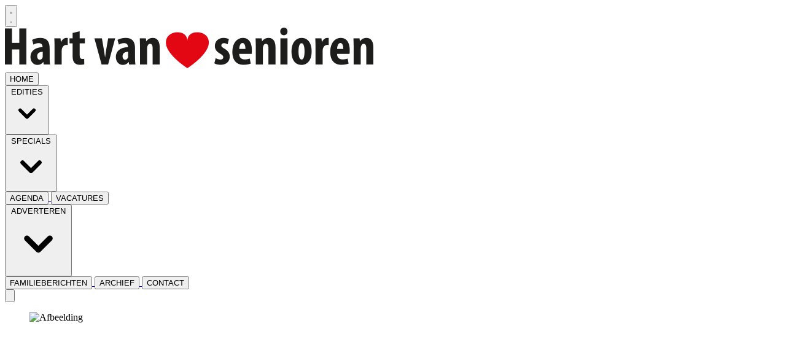

--- FILE ---
content_type: text/html; charset=utf-8
request_url: https://www.hartvansenioren.nl/algemeen/algemeen/103905/veilig-laden
body_size: 18554
content:
<!DOCTYPE html>
<html lang="nl">
<head>
    <meta charset="utf-8"/>
    <meta name="viewport" content="width=device-width, initial-scale=1.0"/>
    <title>Veilig laden  - Hart van Senioren</title>
    

    <style type="text/css">
        :root {
            --color-primary: 248, 75, 72;
            --color-secondary: 0, 0, 0;
            --color-premium: 0, 0, 0;
            --color-black: 0, 0, 0;
            --color-white: 255, 255, 255;
            --color-gray: 128, 128, 128;
        }
        @media (prefers-color-scheme: dark) {
            .dark\:bg-dark{background-color:#121212 }
        }
    </style>

<meta name="description" content="Wist u dat dat een gemiddeld gezin 113 accu&#x2019;s en batterijen in huis heeft? Wat te doen wanneer er iets gebeurd met een accu of batterij? In dit artikel geven wij u tips hoe om te gaan met het laden en onderhouden van accu&#x2019;s en batterijen."/>

    <link rel="icon" type="image/png" href="https://storage.pubble.nl/assets/favicons/www/hartvansenioren/favicon-48x48.png?v=io3X" sizes="48x48" />
    <link rel="icon" type="image/svg+xml" href="https://storage.pubble.nl/assets/favicons/www/hartvansenioren/favicon.svg?v=io3X" />
    <link rel="shortcut icon" href="https://storage.pubble.nl/assets/favicons/www/hartvansenioren/favicon.ico?v=io3X" />
    <link rel="apple-touch-icon" sizes="180x180" href="https://storage.pubble.nl/assets/favicons/www/hartvansenioren/apple-touch-icon.png?v=io3X" />
    <link rel="shortcut icon" href="https://storage.pubble.nl/assets/favicons/www/hartvansenioren/favicon.ico?v=io3X">
    <meta name="apple-mobile-web-app-capable" content="yes">


<script type="application/ld+json">
    {
  "@context": "https://schema.org",
  "@type": "WebSite",
  "name": "Hart van Senioren",
  "url": "https://hartvansenioren.nl/",
  "potentialAction": {
    "@type": "SearchAction",
    "target": {
      "@type": "EntryPoint",
      "urlTemplate": "https://hartvansenioren.nl/search?q={search_term_string}"
    },
    "queryInput": "required name=search_term_string"
  }
}
</script>
    


<script type="text/javascript">
    var exports = {};
    var pubbleEnv = {
        pubbleContentApiKey: 'lOcV+eLHUYg6zGcBH8aJiQ==',
        pubbleContentApiHash: 'aGFydGRhdGF8Mzd8aGFydHZhbnNlbmlvcmVuLm5s',
        domain: 'hartvansenioren.nl',
        language: 'nl',
        commonDomain: '',
        userId: typeof ConsentGiven !== "function" || ConsentGiven('marketing') ? '0' : null,
        subscriptions: null,
        pushEnabled: false,
        regionPages: false,
        regionPagesAutoRedirect: false,
        isAuthenticated: false,
        hasPrivileges: false,
        region: '',
    };
    var lureArticle = {
        articleAccessLevel: 'Open',
        userAccessLevel: 'Visitor',
        articlesLeft: -1,
        articleId: 103905,
        hasAccess: true,
        articleHeadline: 'Veilig laden',
        articleType: 'InternetArticle',
        authorIds: [],
        articleContentType: 'Nieuws',
        articleIsLiveBlog: false
    }

    window.dataLayer = window.dataLayer || [];

    window.dataLayer.push({
        'articleId': 103905,
        'userId': typeof ConsentGiven !== "function" || ConsentGiven('marketing') ? '0' : 'n.a.',
        'pageType': 'article',
        'region': ''
    });
</script>
    

    
    <!-- RSS Feed Links -->
    <link rel="alternate" type="application/rss+xml" href="https://www.hartvansenioren.nl/rss" title="Hart van Senioren RSS Feed">






        <meta name="robots" content="max-image-preview:large">

    <link rel="canonical" href="https://www.hartvansenioren.nl/algemeen/algemeen/103905/veilig-laden"/>
    <meta property="article:published_time"
          content="2023-03-11T16:42:00+01:00"/>
    <meta property="og:title" content="Veilig laden"/>
    <meta property="og:url" content="https://www.hartvansenioren.nl/algemeen/algemeen/103905/veilig-laden"/>
    <meta name="syndication-source" content="https://www.hartvansenioren.nl/algemeen/algemeen/103905/veilig-laden"/>
    <meta name="original-source" content="https://www.hartvansenioren.nl/algemeen/algemeen/103905/veilig-laden"/>
    <meta property="og:type" content="article"/>

        <meta property="og:description" content="Wist u dat dat een gemiddeld gezin 113 accu&#x2019;s en batterijen in huis heeft? Wat te doen wanneer er iets gebeurd met een accu of batterij? In dit artikel geven wij u tips hoe om te gaan met het laden en onderhouden van accu&#x2019;s en batterijen.">

        <meta property="article:modified_time"
              content="2023-03-06T16:46:31+01:00"/>

        <meta name="twitter:image" content="https://images.pubble.cloud/worker/jpg/quick/1920/347048/d7b5a6f5/content/2021/6/19985db7-e4e9-4ac7-8872-7fda8073b430"/>
        <meta property="og:image" content="https://images.pubble.cloud/worker/jpg/quick/1920/347048/d7b5a6f5/content/2021/6/19985db7-e4e9-4ac7-8872-7fda8073b430"/>
        <meta property="og:image:type" content="image/jpeg"/>
        <meta property="og:image:width" content="5568"/>
        <meta property="og:image:height" content="3134"/>
        <meta name="twitter:card" content="summary_large_image"/>
        <script type="application/ld+json">
 {"@context":"https://schema.org","@type":"NewsArticle","mainEntityOfPage":{"@type":"WebPage","@id":"https://www.hartvansenioren.nl/algemeen/algemeen/103905/veilig-laden"},"headline":"Veilig laden","image":"https://images.pubble.cloud/worker/jpg/quick/1920/347048/d7b5a6f5/content/2021/6/19985db7-e4e9-4ac7-8872-7fda8073b430","datePublished":"2023-03-11T16:42:00\u002B01:00","dateModified":"2023-03-06T16:46:31\u002B01:00","articleMainSection":"algemeen","articleSection":"Algemeen","author":[{"@type":"NewsMediaOrganization","name":"Hart van Senioren"}],"publisher":{"name":"Hart van Senioren","@type":"NewsMediaOrganization","logo":{"@type":"ImageObject","url":"https://storage.pubble.nl/assets/favicons/www/hartvansenioren/apple-touch-icon.png?v=@io3X"},"sameAs":[]},"keywords":"","description":"Wist u dat dat een gemiddeld gezin 113 accu\u2019s en batterijen in huis heeft? Wat te doen wanneer er iets gebeurd met een accu of batterij? In dit artikel geven wij u tips hoe om te gaan met het laden en onderhouden van accu\u2019s en batterijen.Telefoon, tablet, laptopIedereen heeft tegenwoordig een mobiele telefoon, tablet of een laptop..","isAccessibleForFree":"True","hasPart":{"@type":"WebPageElement","isAccessibleForFree":"True","cssSelector":".paywall"}}

        
        </script>


    <link rel="dns-prefetch" href="//storage.pubble.cloud">
    <link rel="dns-prefetch" href="//storage.pubble.nl">

    <link rel="stylesheet" href="//storage.pubble.cloud/assets/static/css/tailwind.styles.min.css?v=251026-1"/>

    <script defer src="https://storage.pubble.nl/assets/web/alpine-intersect-3-10-5.cdn.min.js"></script>
    <style>[x-cloak]{display: none !important;}    </style>



    
</head>
<body class="">









    <div id="pageTopLeaderboard"></div>




<header class="sticky md:relative top-0 w-full z-20 bg-white-500 transition-all pt-0">
    <nav x-data="{ open: false }" class="bg-white  shadow md:shadow-none	md:bg-none">
        <div>
            <div class="max-w-7xl mx-auto px-0 md:px-6 lg:px-8">
                <div class="relative flex justify-between min-h-16">
                    <div class="absolute px-2 inset-y-0 left-0 flex items-center md:hidden">
                        <button type="button" class="inline-flex items-center justify-center p-2 rounded-md text-gray-400 hover:text-gray-500 hover:bg-gray-100 focus:outline-none focus:ring-2 focus:ring-inset focus:ring-indigo-500" aria-controls="mobile-menu" @click="open = !open; document.body.classList.toggle('overflow-hidden');" aria-expanded="false" x-bind:aria-expanded="open.toString()">
                            <svg x-state:on="Menu open" x-state:off="Menu closed" class="h-6 w-6 block css-hamburgermenu" :class="{ 'hidden': open, 'block': !(open) }" xmlns="http://www.w3.org/2000/svg" fill="none" viewBox="0 0 24 24" stroke="currentColor" aria-hidden="true">
                                <path stroke-linecap="round" class="css-hamburgermenu-p" stroke-linejoin="round" stroke-width="2" d="M4 6h16M4 12h16M4 18h16"></path>
                            </svg>
                            <svg x-state:on="Menu open" x-state:off="Menu closed" class="h-6 w-6 hidden css-hamburgermenu" :class="{ 'block': open, 'hidden': !(open) }" xmlns="http://www.w3.org/2000/svg" fill="none" viewBox="0 0 24 24" stroke="currentColor" aria-hidden="true">
                                <path stroke-linecap="round" class="css-hamburgermenu-p" stroke-linejoin="round" stroke-width="2" d="M6 18L18 6M6 6l12 12"></path>
                            </svg>
                        </button>
                    </div>
                    <div class="flex-1 flex items-center justify-center md:items-stretch md:justify-start">
                        <div class="flex-shrink-0 h-16 md:h-auto flex items-center">
                            <a href="/" class=" w-48 md:w-full">
                                <img  src="https://storage.pubble.nl/assets/logo/www/hartvansenioren/logo.png?v=h9DP" class="w-full max-h-full " alt="Logo hartvansenioren.nl">
                            </a>
                        </div>
                    </div>
                </div>
            </div>

            <div class="bg-primary">

                <div class="max-w-7xl mx-auto px-0 md:px-6 lg:px-8">
                    <nav class="h-12 space-x-4 hidden md:flex relative items-center border-primary border-t-4"
                         :class="{ 'w-3/4 bg-white z-50 pt-2 space-y-1 h-screen fixed overflow-y-auto w-3/4': open, 'hidden relative h-12 space-x-4': !open }">

                        

        <a href="/">
            <button type="button"
                    class="md:text-white hover:text-gray-900 font-medium text-base text-nav group inline-flex items-center"
                    :class="{ 'md:border-transparent md:border-b-0 border-b hover:bg-gray-50 items-left hover:border-gray-300 pl-10 pr-4 py-2 md:border-l-4 text-base w-full': open,'items-center': !open }">
                <span>HOME</span>
            </button>
        </a>
        <div class="relative sm:border-b-0 border-b" x-data="{ isOpen: false }">
            <button type="button" @click="isOpen = !isOpen"
                    class="text-nav md:text-white hover:text-gray-900 font-medium text-base group inline-flex items-center"
                    :class="{ 'md:border-transparent hover:bg-gray-50 items-left hover:border-gray-300 pl-10 pr-4 py-2 md:border-l-4 text-base w-full': open,'items-center': !open }"
                    aria-expanded="false">
                <span>EDITIES</span>
                <svg class="md:text-white hover:text-gray-900 font-medium text-base ml-2 md:ml-0 h-5 w-5"
                     :class="{ 'absolute left-0': open,'': !open }"
                     xmlns="http://www.w3.org/2000/svg" viewBox="0 0 20 20" fill="currentColor" aria-hidden="true">
                    <path fill-rule="evenodd"
                          d="M5.293 7.293a1 1 0 011.414 0L10 10.586l3.293-3.293a1 1 0 111.414 1.414l-4 4a1 1 0 01-1.414 0l-4-4a1 1 0 010-1.414z"
                          clip-rule="evenodd" />
                </svg>
            </button>

            <div class="absolute z-10 -ml-4 mt-3 transform px-2 w-screen max-w-md md:px-0 lg:ml-0 opacity-0"
                 :class="{ 'opacity-100': isOpen, 'opacity-0': !isOpen, 'relative': open, '': !open }" x-cloak
                 x-show="isOpen"
                 @click.away="isOpen = false"
                 x-transition:enter="transition ease-out duration-200"
                 x-transition:enter-start="opacity-0 translate-y-1"
                 x-transition:enter-end="opacity-100 translate-y-0"
                 x-transition:leave="transition ease-in duration-150"
                 x-transition:leave-start="opacity-100 translate-y-0"
                 x-transition:leave-end="opacity-0 translate-y-1">

                <div class=""
                     :class="{ 'rounded-none': open, 'rounded-lg shadow-lg ring-1 ring-black ring-opacity-5 overflow-hidden': !open }">
                    <div class="relative grid pl-10 ml-2 md:ml-0 gap-6 bg-white px-5 py-6 md:gap-5 md:p-8 pt-0 md:pt-6">
                            <a href="http://almeloosweekblad.nl" target="_blank" class="menu-item__sub -m-3 p-3 flex items-start rounded-lg hover:bg-gray-50">
                                <p class="text-base font-medium text-gray-900">
                                    Almelo
                                </p>
                            </a>
                            <a href="https://www.hartvanborne.nl/" target="_blank" class="menu-item__sub -m-3 p-3 flex items-start rounded-lg hover:bg-gray-50">
                                <p class="text-base font-medium text-gray-900">
                                    Borne
                                </p>
                            </a>
                            <a href="http://huisaanhuisenschede.nl" target="_blank" class="menu-item__sub -m-3 p-3 flex items-start rounded-lg hover:bg-gray-50">
                                <p class="text-base font-medium text-gray-900">
                                    Enschede
                                </p>
                            </a>
                            <a href="http://hartvannijverdal.com" target="_blank" class="menu-item__sub -m-3 p-3 flex items-start rounded-lg hover:bg-gray-50">
                                <p class="text-base font-medium text-gray-900">
                                    Hellendoorn-Nijverdal
                                </p>
                            </a>
                            <a href="http://hengelosweekblad.nl" target="_blank" class="menu-item__sub -m-3 p-3 flex items-start rounded-lg hover:bg-gray-50">
                                <p class="text-base font-medium text-gray-900">
                                    Hengelo
                                </p>
                            </a>
                            <a href="https://www.hartvanlosser.nl/" target="_blank" class="menu-item__sub -m-3 p-3 flex items-start rounded-lg hover:bg-gray-50">
                                <p class="text-base font-medium text-gray-900">
                                    Losser
                                </p>
                            </a>
                            <a href="https://www.hartvannoordoosttwente.nl/" target="_blank" class="menu-item__sub -m-3 p-3 flex items-start rounded-lg hover:bg-gray-50">
                                <p class="text-base font-medium text-gray-900">
                                    Noordoost-Twente
                                </p>
                            </a>
                            <a href="http://hartvanoldenzaal.nl" target="_blank" class="menu-item__sub -m-3 p-3 flex items-start rounded-lg hover:bg-gray-50">
                                <p class="text-base font-medium text-gray-900">
                                    Oldenzaal
                                </p>
                            </a>
                            <a href="http://hartvanrijssen.nl" target="_blank" class="menu-item__sub -m-3 p-3 flex items-start rounded-lg hover:bg-gray-50">
                                <p class="text-base font-medium text-gray-900">
                                    Rijssen-Holten
                                </p>
                            </a>
                            <a href="https://www.hartvanwierden.nl/" target="_blank" class="menu-item__sub -m-3 p-3 flex items-start rounded-lg hover:bg-gray-50">
                                <p class="text-base font-medium text-gray-900">
                                    Wierden
                                </p>
                            </a>
                    </div>
                </div>
            </div>
        </div>
        <div class="relative sm:border-b-0 border-b" x-data="{ isOpen: false }">
            <button type="button" @click="isOpen = !isOpen"
                    class="text-nav md:text-white hover:text-gray-900 font-medium text-base group inline-flex items-center"
                    :class="{ 'md:border-transparent hover:bg-gray-50 items-left hover:border-gray-300 pl-10 pr-4 py-2 md:border-l-4 text-base w-full': open,'items-center': !open }"
                    aria-expanded="false">
                <span>SPECIALS</span>
                <svg class="md:text-white hover:text-gray-900 font-medium text-base ml-2 md:ml-0 h-5 w-5"
                     :class="{ 'absolute left-0': open,'': !open }"
                     xmlns="http://www.w3.org/2000/svg" viewBox="0 0 20 20" fill="currentColor" aria-hidden="true">
                    <path fill-rule="evenodd"
                          d="M5.293 7.293a1 1 0 011.414 0L10 10.586l3.293-3.293a1 1 0 111.414 1.414l-4 4a1 1 0 01-1.414 0l-4-4a1 1 0 010-1.414z"
                          clip-rule="evenodd" />
                </svg>
            </button>

            <div class="absolute z-10 -ml-4 mt-3 transform px-2 w-screen max-w-md md:px-0 lg:ml-0 opacity-0"
                 :class="{ 'opacity-100': isOpen, 'opacity-0': !isOpen, 'relative': open, '': !open }" x-cloak
                 x-show="isOpen"
                 @click.away="isOpen = false"
                 x-transition:enter="transition ease-out duration-200"
                 x-transition:enter-start="opacity-0 translate-y-1"
                 x-transition:enter-end="opacity-100 translate-y-0"
                 x-transition:leave="transition ease-in duration-150"
                 x-transition:leave-start="opacity-100 translate-y-0"
                 x-transition:leave-end="opacity-0 translate-y-1">

                <div class=""
                     :class="{ 'rounded-none': open, 'rounded-lg shadow-lg ring-1 ring-black ring-opacity-5 overflow-hidden': !open }">
                    <div class="relative grid pl-10 ml-2 md:ml-0 gap-6 bg-white px-5 py-6 md:gap-5 md:p-8 pt-0 md:pt-6">
                            <a href="http://autopaper.nl" target="_blank" class="menu-item__sub -m-3 p-3 flex items-start rounded-lg hover:bg-gray-50">
                                <p class="text-base font-medium text-gray-900">
                                    Autopaper
                                </p>
                            </a>
                            <a href="https://www.hartvansenioren.nl/" target="_blank" class="menu-item__sub -m-3 p-3 flex items-start rounded-lg hover:bg-gray-50">
                                <p class="text-base font-medium text-gray-900">
                                    Senioren
                                </p>
                            </a>
                    </div>
                </div>
            </div>
        </div>
        <a href="/agenda">
            <button type="button"
                    class="md:text-white hover:text-gray-900 font-medium text-base text-nav group inline-flex items-center"
                    :class="{ 'md:border-transparent md:border-b-0 border-b hover:bg-gray-50 items-left hover:border-gray-300 pl-10 pr-4 py-2 md:border-l-4 text-base w-full': open,'items-center': !open }">
                <span>AGENDA</span>
            </button>
        </a>
        <a href="/joboffers">
            <button type="button"
                    class="md:text-white hover:text-gray-900 font-medium text-base text-nav group inline-flex items-center"
                    :class="{ 'md:border-transparent md:border-b-0 border-b hover:bg-gray-50 items-left hover:border-gray-300 pl-10 pr-4 py-2 md:border-l-4 text-base w-full': open,'items-center': !open }">
                <span>VACATURES</span>
            </button>
        </a>
        <div class="relative sm:border-b-0 border-b" x-data="{ isOpen: false }">
            <button type="button" @click="isOpen = !isOpen"
                    class="text-nav md:text-white hover:text-gray-900 font-medium text-base group inline-flex items-center"
                    :class="{ 'md:border-transparent hover:bg-gray-50 items-left hover:border-gray-300 pl-10 pr-4 py-2 md:border-l-4 text-base w-full': open,'items-center': !open }"
                    aria-expanded="false">
                <span>ADVERTEREN</span>
                <svg class="md:text-white hover:text-gray-900 font-medium text-base ml-2 md:ml-0 h-5 w-5"
                     :class="{ 'absolute left-0': open,'': !open }"
                     xmlns="http://www.w3.org/2000/svg" viewBox="0 0 20 20" fill="currentColor" aria-hidden="true">
                    <path fill-rule="evenodd"
                          d="M5.293 7.293a1 1 0 011.414 0L10 10.586l3.293-3.293a1 1 0 111.414 1.414l-4 4a1 1 0 01-1.414 0l-4-4a1 1 0 010-1.414z"
                          clip-rule="evenodd" />
                </svg>
            </button>

            <div class="absolute z-10 -ml-4 mt-3 transform px-2 w-screen max-w-md md:px-0 lg:ml-0 opacity-0"
                 :class="{ 'opacity-100': isOpen, 'opacity-0': !isOpen, 'relative': open, '': !open }" x-cloak
                 x-show="isOpen"
                 @click.away="isOpen = false"
                 x-transition:enter="transition ease-out duration-200"
                 x-transition:enter-start="opacity-0 translate-y-1"
                 x-transition:enter-end="opacity-100 translate-y-0"
                 x-transition:leave="transition ease-in duration-150"
                 x-transition:leave-start="opacity-100 translate-y-0"
                 x-transition:leave-end="opacity-0 translate-y-1">

                <div class=""
                     :class="{ 'rounded-none': open, 'rounded-lg shadow-lg ring-1 ring-black ring-opacity-5 overflow-hidden': !open }">
                    <div class="relative grid pl-10 ml-2 md:ml-0 gap-6 bg-white px-5 py-6 md:gap-5 md:p-8 pt-0 md:pt-6">
                            <a href="/adverteren" target="_blank" class="menu-item__sub -m-3 p-3 flex items-start rounded-lg hover:bg-gray-50">
                                <p class="text-base font-medium text-gray-900">
                                    Adverteren
                                </p>
                            </a>
                            <a href="https://www.dwfmedia.nl/mediadocumentatie/" target="_blank" class="menu-item__sub -m-3 p-3 flex items-start rounded-lg hover:bg-gray-50">
                                <p class="text-base font-medium text-gray-900">
                                    Mediadocumentatie
                                </p>
                            </a>
                    </div>
                </div>
            </div>
        </div>
        <a href="https://www.dwfmedia.nl/familieberichten/" target="_blank">
            <button type="button"
                    class="md:text-white hover:text-gray-900 font-medium text-base text-nav group inline-flex items-center"
                    :class="{ 'md:border-transparent md:border-b-0 border-b hover:bg-gray-50 items-left hover:border-gray-300 pl-10 pr-4 py-2 md:border-l-4 text-base w-full': open,'items-center': !open }">
                <span>FAMILIEBERICHTEN</span>
            </button>
        </a>
        <a href="/archive">
            <button type="button"
                    class="md:text-white hover:text-gray-900 font-medium text-base text-nav group inline-flex items-center"
                    :class="{ 'md:border-transparent md:border-b-0 border-b hover:bg-gray-50 items-left hover:border-gray-300 pl-10 pr-4 py-2 md:border-l-4 text-base w-full': open,'items-center': !open }">
                <span>ARCHIEF</span>
            </button>
        </a>
        <a href="/contact">
            <button type="button"
                    class="md:text-white hover:text-gray-900 font-medium text-base text-nav group inline-flex items-center"
                    :class="{ 'md:border-transparent md:border-b-0 border-b hover:bg-gray-50 items-left hover:border-gray-300 pl-10 pr-4 py-2 md:border-l-4 text-base w-full': open,'items-center': !open }">
                <span>CONTACT</span>
            </button>
        </a>


                        <div class="flex-grow"></div>


                        <div x-data="{ searchOpen: false }" class="">
                            <button @click="searchOpen = !searchOpen; setTimeout(function(){ document.getElementById('searchTerm').focus() }, 200);" class=" flex items-center focus:outline-none focus:border-transparent">
                                <svg x-cloak class="search-icon h-5 w-5 text-xl ml-4 text-gray-500" aria-hidden="true" focusable="false" data-prefix="fas" data-icon="search" c role="img" xmlns="http://www.w3.org/2000/svg" viewBox="0 0 512 512">
                                    <path fill="currentColor" d="M505 442.7L405.3 343c-4.5-4.5-10.6-7-17-7H372c27.6-35.3 44-79.7 44-128C416 93.1 322.9 0 208 0S0 93.1 0 208s93.1 208 208 208c48.3 0 92.7-16.4 128-44v16.3c0 6.4 2.5 12.5 7 17l99.7 99.7c9.4 9.4 24.6 9.4 33.9 0l28.3-28.3c9.4-9.4 9.4-24.6.1-34zM208 336c-70.7 0-128-57.2-128-128 0-70.7 57.2-128 128-128 70.7 0 128 57.2 128 128 0 70.7-57.2 128-128 128z"></path>
                                </svg>
                                <svg x-show="searchOpen" aria-hidden="true" focusable="false" data-prefix="far" data-icon="times-circle" class="search-icon h-5 w-5 text-xl ml-4 text-gray-500 svg-inline--fa fa-times-circle fa-w-16" role="img" xmlns="http://www.w3.org/2000/svg" viewBox="0 0 512 512">
                                    <path fill="currentColor" d="M256 8C119 8 8 119 8 256s111 248 248 248 248-111 248-248S393 8 256 8zm0 448c-110.5 0-200-89.5-200-200S145.5 56 256 56s200 89.5 200 200-89.5 200-200 200zm101.8-262.2L295.6 256l62.2 62.2c4.7 4.7 4.7 12.3 0 17l-22.6 22.6c-4.7 4.7-12.3 4.7-17 0L256 295.6l-62.2 62.2c-4.7 4.7-12.3 4.7-17 0l-22.6-22.6c-4.7-4.7-4.7-12.3 0-17l62.2-62.2-62.2-62.2c-4.7-4.7-4.7-12.3 0-17l22.6-22.6c4.7-4.7 12.3-4.7 17 0l62.2 62.2 62.2-62.2c4.7-4.7 12.3-4.7 17 0l22.6 22.6c4.7 4.7 4.7 12.3 0 17z"></path>
                                </svg>
                            </button>

                            <div x-cloak x-show="searchOpen" class="mt-2 py-5 w-full border border-grey-dark md:w-full right-0 absolute   z-10 bg-gray-50  md:rounded">
                                <span class="text-3xl block lg:text-2xl pl-5  font-medium text-black-600 leading-normal">Zoeken</span>
                                <div class="px-4">
    <form action="/zoek" method="get" class=" px-0 mb-1 py-3 rounded-md flex items-center">
        <input name="q" type="text" id="searchTerm" action="search" class="text-secondary pl-5 outline-none border-grey-dark w-full" 
               value=""
               placeholder="Vul je zoekwoord in..">
        <button class="flex items-center focus:outline-none focus:border-transparent" type="submit">
            <svg class="h-5 w-5 text-xl ml-4" aria-hidden="true" focusable="false" data-prefix="fas" data-icon="search" role="img" xmlns="http://www.w3.org/2000/svg" viewBox="0 0 512 512"><path fill="currentColor" d="M505 442.7L405.3 343c-4.5-4.5-10.6-7-17-7H372c27.6-35.3 44-79.7 44-128C416 93.1 322.9 0 208 0S0 93.1 0 208s93.1 208 208 208c48.3 0 92.7-16.4 128-44v16.3c0 6.4 2.5 12.5 7 17l99.7 99.7c9.4 9.4 24.6 9.4 33.9 0l28.3-28.3c9.4-9.4 9.4-24.6.1-34zM208 336c-70.7 0-128-57.2-128-128 0-70.7 57.2-128 128-128 70.7 0 128 57.2 128 128 0 70.7-57.2 128-128 128z"></path></svg>
        </button>
    </form>
                                </div>
                            </div>
                        </div>
                    </nav>
                </div>
            </div>
        </div>
    </nav>
</header>

<main role="main" class="pb-3 mt-0 pt-1 md:pt-0 md:mt-4">
    

    <div class="mt-5">
        <div class="max-w-7xl mx-auto px-2 sm:px-6 lg:px-8 grid grid-cols-12 gap-6 builder__row ">
                <div class="content-start col-span-full  lg:col-span-8 mt-4 mb-4 builder__column ">
                        <div class="    component__article">


<article class="-mx-2 md:m-4 md:mt-0 md:ml-0 mt-0 ">

            <figure class="w-full mb-4">
                <div class="img-parent relative" style="padding-bottom:56.25%"><picture><source srcset="https://images.pubble.cloud/worker/webp/default/420/347048/d7b5a6f5/content/2021/6/19985db7-e4e9-4ac7-8872-7fda8073b430 420w,https://images.pubble.cloud/worker/webp/default/728/347048/d7b5a6f5/content/2021/6/19985db7-e4e9-4ac7-8872-7fda8073b430 728w,https://images.pubble.cloud/worker/webp/default/1024/347048/d7b5a6f5/content/2021/6/19985db7-e4e9-4ac7-8872-7fda8073b430 1024w,https://images.pubble.cloud/worker/webp/default/1440/347048/d7b5a6f5/content/2021/6/19985db7-e4e9-4ac7-8872-7fda8073b430 1440w" type="image/webp"  sizes="(min-width: 1215px) 1023px, (min-width: 900px) 1023px, 599px"><img class="img-absolute w-full m-0-important" alt="Afbeelding" fetchpriority="high" src="https://storage.pubble.nl/d7b5a6f5/content/2021/6/19985db7-e4e9-4ac7-8872-7fda8073b430_thumb1440.jpg" srcset="https://images.pubble.cloud/worker/jpg/default/420/347048/d7b5a6f5/content/2021/6/19985db7-e4e9-4ac7-8872-7fda8073b430 420w,https://images.pubble.cloud/worker/jpg/default/728/347048/d7b5a6f5/content/2021/6/19985db7-e4e9-4ac7-8872-7fda8073b430 728w,https://images.pubble.cloud/worker/jpg/default/1024/347048/d7b5a6f5/content/2021/6/19985db7-e4e9-4ac7-8872-7fda8073b430 1024w,https://images.pubble.cloud/worker/jpg/default/1440/347048/d7b5a6f5/content/2021/6/19985db7-e4e9-4ac7-8872-7fda8073b430 1440w"  sizes="(min-width: 1215px) 1023px, (min-width: 900px) 1023px, 599px"></picture></div>
                <figcaption class="text-sm mx-2 md:mx-0 mt-1">
                    <span class="text-gray-400 font-bold">Foto: Shutterstock</span>
                </figcaption>
            </figure>

    <div class="articlediv max-w-none md:max-w-2xl px-2 md:px-0 md:mx-0 prose prose-sm md:prose" style="margin: 0 auto;">

        <h1 class="text-3xl font-bold article-headline"
            style="margin-bottom:10px;">Veilig laden</h1>

        <time class="font-light text-gray-400 text-base"
              datetime="2023-03-11T16:42:00.000">
            11 maart 2023, 16:42
        </time>


        <span class="p-1 py-1">


                <a href="/search?c=11" class="bg-primary rounded ml-2 mb-8 p-1 text-xs"
                   style="text-decoration: none; color:#fff; font-weight:normal;">
                    Algemeen
                </a>


        </span>

        <div id="audio-placeholder"></div>

        <p class="font-bold article-intro">Wist u dat dat een gemiddeld gezin 113 accu’s en batterijen in huis heeft? Wat te doen wanneer er iets gebeurd met een accu of batterij? In dit artikel geven wij u tips hoe om te gaan met het laden en onderhouden van accu’s en batterijen.</p>


<h2>Telefoon, tablet, laptop</h2><p>Iedereen heeft tegenwoordig een mobiele telefoon, tablet of een laptop. Al deze apparaten dienen na een bepaalde periode opgeladen te worden. Doe dit op een bewaakt moment en een veilige plek. Tijdens het opladen zal het apparaat warm worden. Het is goed om er voor te zorgen dat het te laden apparaat zijn warmte kwijt kan. Laad daarom altijd op een harde ondergrond. Zo kan bijvoorbeeld uw telefoon of laptop voldoende ventileren. Laad bij voorkeur op een moment dat u thuis bent en wakker bent. Mocht er dan tijdens het laden iets gebeuren, dan bent u er snel bij. Wanneer u in de nacht laadt loopt u het risico dat u uw apparaat overlaadt. Het kan dan zo warm worden dat het begint te branden. Haal na het laden dan ook niet alleen uw apparaat van de lading, maar ook de stekker van de lader uit het stopcontact. Gebruik bij voorkeur ook altijd de originele lader. Deze zijn van een betere kwaliteit.</p><h2>Fietsen</h2><p>Laat uw accu ieder jaar door een deskundige onderhouden, zodat ook ongeziene schade op tijd wordt opgemerkt. Is de accu een keer gevallen? Laat dan ook deze deskundige er even naar kijken, er kan interne schade opgelopen zijn. Haal uw accu van de lader wanneer deze 100% geladen is. Dit verlengt de levensduur van uw accu. Net als bij de telefoon en tablet, gebruik alleen de geleverde lader. En ook deze lader moet de warmte die vrijkomt bij het laden kwijt kunnen. Leg hem daarom op stabiele, vrije en onbrandbare plek. Tip: hang een rookmelder op in de ruimte waar je je accu oplaadt.</p><p>Elektrische auto’s</p><p>Elektrisch aangedreven voertuigen zijn niet meer weg te denken uit ons straatbeeld. Deze voertuigen moeten ook geparkeerd en opgeladen worden, en voor een deel vindt dit plaats in parkeergarages. De brandveiligheid van parkeergarages met elektrisch aangedreven voertuigen is daarom een actueel onderwerp. De kans op het ontstaan van brand in een geparkeerd elektrisch aangedreven voertuig in een parkeergarage is waarschijnlijk niet groter dan in die in een voertuig dat wordt aangedreven door fossiele brandstoffen.</p><p>Het is noodzakelijk dat gebruikers van de parkeergarage weten hoe zij moeten handelen bij brand. Incidenten met elektrisch aangedreven voertuigen zijn op sommige punten anders dan die met fossiele brandstofvoertuigen. Praktische instructies aan bewoners/gebruikers van parkeergarages kunnen zijn:</p><p>1: Parkeer de auto bij een storing/foutmelding van het batterijmanagementsysteem niet in de garage maar neem contact op met de dealer/onderhoudsbedrijf.</p><p>2: Houd afstand bij het vrijkomen van gassen/rook.</p><p>3: Stop in geval van calamiteiten middels de noodknop het laadproces.</p><p>4: Alarmeer de brandweer en geef bij het melden van een incident aan de meldkamer van de brandweer door dat het een brand in een elektrisch aangedreven voertuig betreft.</p><p>5: Vang de brandweer op en voorzie ze van de noodzakelijke informatie.</p><h2>Als het dan toch mis gaat...</h2><p>Denk altijd aan je eigen veiligheid. En bel bij gevaar 112! Bij een lithium-ion batterij kan er een heftige ontbranding plaatsvinden. De gassen die hierbij vrijkomen zijn giftig. Adem deze dus niet in.</p><p>Wanneer er (waarschijnlijk) een probleem is met een batterij dan kun je dat aan de volgende signalen herkennen:</p><p>- Lekkende vloeistof<br>- (Overmatige) hitte<br>- Sterke geur<br>- Rook<br>- Vonken</p><p>Zie, ruik of voel je dit? Neem dan de volgende stappen:</p><p>- Stop onmiddellijk met gebruik van het apparaat en haal het apparaat los van de oplader.<br>- Breng het apparaat naar buiten en houd het uit de buurt van brandbare materialen, let op…doe dit alleen wanneer dit veilig kan!<br>- Bel 112 als er een heftige rookontwikkeling is of als er brand ontstaat. Bij twijfel, bel altijd 112!<br><br></p>    </div>



</article>
                        </div>
                        <div class="    component__article">


<div class="m-4 mt-0 ml-0 border-t border-gray-200 pt-4 mb-10 max-w-2xl overflow-x-auto not-prose article-share"
     style="margin: 0 auto;">

    <ul role="list" class="article-share__list flex items-center space-x-1 mt-4 mb-2">

        <li>
            <div class="article-share__button mx-2  rounded-full items-center justify-center flex p-2 "
                 style="background: #3b5998;">
                <button type="button"
                    onclick="window.open('https://www.facebook.com/sharer/sharer.php?u=https%3a%2f%2fwww.hartvansenioren.nl%2falgemeen%2falgemeen%2f103905%2fveilig-laden', 'facebook_share', 'height=320, width=640, toolbar=no, menubar=no, scrollbars=no, resizable=no, location=no, directories=no, status=no');"
                    class="flex cursor-pointer items-center justify-center w-6 h-6 text-white hover:text-gray-100"
                    title="Deel op Facebook"
                    aria-label="Delen op Facebook">
                    <svg class="w-5 h-5" aria-hidden="true" focusable="false" data-prefix="fab" data-icon="facebook-f"
                         role="img" xmlns="http://www.w3.org/2000/svg" viewBox="0 0 320 512">
                        <path fill="currentColor"
                              d="M279.14 288l14.22-92.66h-88.91v-60.13c0-25.35 12.42-50.06 52.24-50.06h40.42V6.26S260.43 0 225.36 0c-73.22 0-121.08 44.38-121.08 124.72v70.62H22.89V288h81.39v224h100.17V288z"></path>
                    </svg>
                </button>
            </div>
        </li>

        <li>
            <div class="article-share__button mx-2 rounded-full items-center justify-center flex p-2 "
                 style="background: #5cbe4a;">
                <a href-mobile="whatsapp://send?text=Gelezen op Hart van Senioren https://www.hartvansenioren.nl/algemeen/algemeen/103905/veilig-laden" href="https://api.whatsapp.com/send?text=Gelezen op Hart van Senioren https://www.hartvansenioren.nl/algemeen/algemeen/103905/veilig-laden" target="_blank"
                   data-text="Gelezen op Hart van Senioren https://www.hartvansenioren.nl/algemeen/algemeen/103905/veilig-laden"
                   class="flex items-center justify-center w-6 h-6 text-white hover:text-gray-100"
                   title="Deel op WhatsApp"
                   aria-label="Delen via WhatsApp">
                    <svg class="w-5 h-5" aria-hidden="true" focusable="false" data-prefix="fab" data-icon="whatsapp"
                         role="img" xmlns="http://www.w3.org/2000/svg" viewBox="0 0 448 512">
                        <path fill="currentColor"
                              d="M380.9 97.1C339 55.1 283.2 32 223.9 32c-122.4 0-222 99.6-222 222 0 39.1 10.2 77.3 29.6 111L0 480l117.7-30.9c32.4 17.7 68.9 27 106.1 27h.1c122.3 0 224.1-99.6 224.1-222 0-59.3-25.2-115-67.1-157zm-157 341.6c-33.2 0-65.7-8.9-94-25.7l-6.7-4-69.8 18.3L72 359.2l-4.4-7c-18.5-29.4-28.2-63.3-28.2-98.2 0-101.7 82.8-184.5 184.6-184.5 49.3 0 95.6 19.2 130.4 54.1 34.8 34.9 56.2 81.2 56.1 130.5 0 101.8-84.9 184.6-186.6 184.6zm101.2-138.2c-5.5-2.8-32.8-16.2-37.9-18-5.1-1.9-8.8-2.8-12.5 2.8-3.7 5.6-14.3 18-17.6 21.8-3.2 3.7-6.5 4.2-12 1.4-32.6-16.3-54-29.1-75.5-66-5.7-9.8 5.7-9.1 16.3-30.3 1.8-3.7.9-6.9-.5-9.7-1.4-2.8-12.5-30.1-17.1-41.2-4.5-10.8-9.1-9.3-12.5-9.5-3.2-.2-6.9-.2-10.6-.2-3.7 0-9.7 1.4-14.8 6.9-5.1 5.6-19.4 19-19.4 46.3 0 27.3 19.9 53.7 22.6 57.4 2.8 3.7 39.1 59.7 94.8 83.8 35.2 15.2 49 16.5 66.6 13.9 10.7-1.6 32.8-13.4 37.4-26.4 4.6-13 4.6-24.1 3.2-26.4-1.3-2.5-5-3.9-10.5-6.6z"></path>
                    </svg>
                </a>
            </div>
        </li>
        <li>
            <div class="article-share__button mx-2 rounded-full items-center justify-center flex p-2 "
                 style="background: #0285ff;">
                <a href="https://bsky.app/intent/compose?text=Veilig&#x2B;laden&#x2B;https%3a%2f%2fwww.hartvansenioren.nl%2falgemeen%2falgemeen%2f103905%2fveilig-laden" target="_blank"
                   class="flex items-center justify-center w-6 h-6 text-white hover:text-gray-100"
                   title="Deel op Bluesky"
                   aria-label="Delen op Bluesky">
                    <svg class="w-5 h-5" aria-hidden="true" focusable="false" data-prefix="fab" data-icon="bluesky"
                         role="img" xmlns="http://www.w3.org/2000/svg" viewBox="0 0 512 512">
                        <path fill="currentColor"
                            d="M111.8 62.2C170.2 105.9 233 194.7 256 242.4c23-47.6 85.8-136.4 144.2-180.2c42.1-31.6 110.3-56 110.3 21.8c0 15.5-8.9 130.5-14.1 149.2C478.2 298 412 314.6 353.1 304.5c102.9 17.5 129.1 75.5 72.5 133.5c-107.4 110.2-154.3-27.6-166.3-62.9l0 0c-1.7-4.9-2.6-7.8-3.3-7.8s-1.6 3-3.3 7.8l0 0c-12 35.3-59 173.1-166.3 62.9c-56.5-58-30.4-116 72.5-133.5C100 314.6 33.8 298 15.7 233.1C10.4 214.4 1.5 99.4 1.5 83.9c0-77.8 68.2-53.4 110.3-21.8z"/>
                    </svg>
                </a>
            </div>
        </li>
        <li>
            <div class="article-share__button mx-2 rounded-full items-center justify-center flex p-2 "
                 style="background: #000;">
                <a href="https://www.threads.net/intent/post?text=Veilig&#x2B;laden&#x2B;https%3a%2f%2fwww.hartvansenioren.nl%2falgemeen%2falgemeen%2f103905%2fveilig-laden" target="_blank"
                   class="flex items-center justify-center w-6 h-6 text-white hover:text-gray-100"
                   title="Deel op Threads"
                   aria-label="Delen op Threads">
                    <svg class="w-5 h-5" aria-hidden="true" focusable="false" data-prefix="fab" data-icon="threads"
                         role="img" xmlns="http://www.w3.org/2000/svg" viewBox="0 0 512 512">
                        <path fill="currentColor"
                              d="M331.5 235.7c2.2 .9 4.2 1.9 6.3 2.8c29.2 14.1 50.6 35.2 61.8 61.4c15.7 36.5 17.2 95.8-30.3 143.2c-36.2 36.2-80.3 52.5-142.6 53h-.3c-70.2-.5-124.1-24.1-160.4-70.2c-32.3-41-48.9-98.1-49.5-169.6V256v-.2C17 184.3 33.6 127.2 65.9 86.2C102.2 40.1 156.2 16.5 226.4 16h.3c70.3 .5 124.9 24 162.3 69.9c18.4 22.7 32 50 40.6 81.7l-40.4 10.8c-7.1-25.8-17.8-47.8-32.2-65.4c-29.2-35.8-73-54.2-130.5-54.6c-57 .5-100.1 18.8-128.2 54.4C72.1 146.1 58.5 194.3 58 256c.5 61.7 14.1 109.9 40.3 143.3c28 35.6 71.2 53.9 128.2 54.4c51.4-.4 85.4-12.6 113.7-40.9c32.3-32.2 31.7-71.8 21.4-95.9c-6.1-14.2-17.1-26-31.9-34.9c-3.7 26.9-11.8 48.3-24.7 64.8c-17.1 21.8-41.4 33.6-72.7 35.3c-23.6 1.3-46.3-4.4-63.9-16c-20.8-13.8-33-34.8-34.3-59.3c-2.5-48.3 35.7-83 95.2-86.4c21.1-1.2 40.9-.3 59.2 2.8c-2.4-14.8-7.3-26.6-14.6-35.2c-10-11.7-25.6-17.7-46.2-17.8H227c-16.6 0-39 4.6-53.3 26.3l-34.4-23.6c19.2-29.1 50.3-45.1 87.8-45.1h.8c62.6 .4 99.9 39.5 103.7 107.7l-.2 .2zm-156 68.8c1.3 25.1 28.4 36.8 54.6 35.3c25.6-1.4 54.6-11.4 59.5-73.2c-13.2-2.9-27.8-4.4-43.4-4.4c-4.8 0-9.6 .1-14.4 .4c-42.9 2.4-57.2 23.2-56.2 41.8l-.1 .1z"/>
                    </svg>
                </a>
            </div>
        </li>
        <li>
            <div class="article-share__button mx-2 rounded-full items-center justify-center flex p-2 "
                 style="background: #007bb6;">
                <a href="http://www.linkedin.com/shareArticle?mini=false&amp;url=https://www.hartvansenioren.nl/algemeen/algemeen/103905/veilig-laden&amp;title=Veilig&#x2B;laden&amp;source=hartvansenioren.nl" target="_blank"
                   class="flex items-center justify-center w-6 h-6 text-white hover:text-gray-100"
                   title="Deel op linkedin"
                   aria-label="Delen op LinkedIn">
                    <svg class="w-5 h-5" aria-hidden="true" focusable="false" data-prefix="fab" data-icon="linkedin-in"
                         role="img" xmlns="http://www.w3.org/2000/svg" viewBox="0 0 448 512">
                        <path fill="currentColor"
                              d="M100.28 448H7.4V148.9h92.88zM53.79 108.1C24.09 108.1 0 83.5 0 53.8a53.79 53.79 0 0 1 107.58 0c0 29.7-24.1 54.3-53.79 54.3zM447.9 448h-92.68V302.4c0-34.7-.7-79.2-48.29-79.2-48.29 0-55.69 37.7-55.69 76.7V448h-92.78V148.9h89.08v40.8h1.3c12.4-23.5 42.69-48.3 87.88-48.3 94 0 111.28 61.9 111.28 142.3V448z"></path>
                    </svg>
                </a>
            </div>
        </li>
        <li>
            <div class="article-share__button mx-2 rounded-full items-center justify-center flex p-2 "
                 style="background: #666666;">
                <a href="mailto:?subject=Veilig&#x2B;laden&body=Gelezen op hartvansenioren.nl https%3a%2f%2fwww.hartvansenioren.nl%2falgemeen%2falgemeen%2f103905%2fveilig-laden"
                   class="flex items-center justify-center w-6 h-6 text-white hover:text-gray-100"
                   title="Mail dit artikel naar een vriend(in)"
                   aria-label="Artikel per e-mail delen">
                    <svg class="w-5 h-5" aria-hidden="true" focusable="false" data-prefix="fas" data-icon="envelope"
                         role="img" xmlns="http://www.w3.org/2000/svg" viewBox="0 0 512 512">
                        <path fill="currentColor"
                              d="M502.3 190.8c3.9-3.1 9.7-.2 9.7 4.7V400c0 26.5-21.5 48-48 48H48c-26.5 0-48-21.5-48-48V195.6c0-5 5.7-7.8 9.7-4.7 22.4 17.4 52.1 39.5 154.1 113.6 21.1 15.4 56.7 47.8 92.2 47.6 35.7.3 72-32.8 92.3-47.6 102-74.1 131.6-96.3 154-113.7zM256 320c23.2.4 56.6-29.2 73.4-41.4 132.7-96.3 142.8-104.7 173.4-128.7 5.8-4.5 9.2-11.5 9.2-18.9v-19c0-26.5-21.5-48-48-48H48C21.5 64 0 85.5 0 112v19c0 7.4 3.4 14.3 9.2 18.9 30.6 23.9 40.7 32.4 173.4 128.7 16.8 12.2 50.2 41.8 73.4 41.4z"></path>
                    </svg>
                </a>
            </div>
        </li>


        <li x-data="{ open: false }">
            <div class="mr-4   rounded-full items-center justify-center flex p-2 pl-0 bg-none">
                <button @click="open = !open;" class="flex items-center justify-center w-6 h-6 text-black"
                        title="Deel link"
                        aria-label="Link kopiëren">
                    <svg xmlns="http://www.w3.org/2000/svg" fill="none" viewBox="0 0 24 24" stroke-width="1.5"
                         stroke="currentColor" class="w-5 h-5">
                        <path stroke-linecap="round" stroke-linejoin="round"
                              d="M13.19 8.688a4.5 4.5 0 011.242 7.244l-4.5 4.5a4.5 4.5 0 01-6.364-6.364l1.757-1.757m13.35-.622l1.757-1.757a4.5 4.5 0 00-6.364-6.364l-4.5 4.5a4.5 4.5 0 001.242 7.244"/>
                    </svg>
                </button>
            </div>

            <div x-cloak
                 class="absolute bg-white border z-20 -ml-4 mt-3 transform px-2 w-screen max-w-xs md:px-0 lg:ml-0 opacity-100"
                 x-show="open"
                 style="margin-left: -290px;"
                 @click.away="open = false"
                 x-transition:enter="transition ease-out duration-200"
                 x-transition:enter-start="opacity-0 translate-y-1"
                 x-transition:enter-end="opacity-100 translate-y-0"
                 x-transition:leave="transition ease-in duration-150"
                 x-transition:leave-start="opacity-100 translate-y-0" x-transition:leave-end="opacity-0 translate-y-1">

                <div class="rounded-lg shadow-lg ring-1 ring-black ring-opacity-5 overflow-hidden"
                     :class="{ 'rounded-none': open, 'rounded-lg shadow-lg ring-1 ring-black ring-opacity-5 overflow-hidden': !open }">
                    <div class="relative px-4 py-5">
                        <script type="text/javascript">
                            window.sharelink = function () {
                                return {
                                    tooltip: false,
                                    gifted: false,
                                    get: async function () {
                                        var linkInUrl = window.location.href;
                                        this.tooltip = true;
                                        navigator.clipboard.writeText(linkInUrl);
                                        document.getElementById('share-article-link').value = linkInUrl;
                                        document.getElementById('share-article-link').style.display = 'block';
                                    },
                                    copyInput: function () {
                                        var copyText = document.getElementById("share-article-link");
                                        copyText.select();
                                        copyText.setSelectionRange(0, 99999);
                                        navigator.clipboard.writeText(copyText.value);
                                        this.tooltip = true;
                                    }
                                };
                            }
                        </script>

                        <div x-data="sharelink()">

                            <div x-on:mouseleave="tooltip = false"
                                 @click="get();"
                                 class="mr-4 rounded-full items-center justify-center flex p-2 bg-secondary w-48 max-w-full">
                                <button class="flex items-center justify-center h-6 text-white hover:text-gray-100"
                                        title="Deel dit artikel"
                                        aria-label="Artikel link kopiëren">
                                    <svg class="w-5 h-5" xmlns="http://www.w3.org/2000/svg" viewBox="0 0 640 512">
                                        <path fill="currentColor"
                                              d="M172.5 131.1C228.1 75.51 320.5 75.51 376.1 131.1C426.1 181.1 433.5 260.8 392.4 318.3L391.3 319.9C381 334.2 361 337.6 346.7 327.3C332.3 317 328.9 297 339.2 282.7L340.3 281.1C363.2 249 359.6 205.1 331.7 177.2C300.3 145.8 249.2 145.8 217.7 177.2L105.5 289.5C73.99 320.1 73.99 372 105.5 403.5C133.3 431.4 177.3 435 209.3 412.1L210.9 410.1C225.3 400.7 245.3 404 255.5 418.4C265.8 432.8 262.5 452.8 248.1 463.1L246.5 464.2C188.1 505.3 110.2 498.7 60.21 448.8C3.741 392.3 3.741 300.7 60.21 244.3L172.5 131.1zM467.5 380C411 436.5 319.5 436.5 263 380C213 330 206.5 251.2 247.6 193.7L248.7 192.1C258.1 177.8 278.1 174.4 293.3 184.7C307.7 194.1 311.1 214.1 300.8 229.3L299.7 230.9C276.8 262.1 280.4 306.9 308.3 334.8C339.7 366.2 390.8 366.2 422.3 334.8L534.5 222.5C566 191 566 139.1 534.5 108.5C506.7 80.63 462.7 76.99 430.7 99.9L429.1 101C414.7 111.3 394.7 107.1 384.5 93.58C374.2 79.2 377.5 59.21 391.9 48.94L393.5 47.82C451 6.731 529.8 13.25 579.8 63.24C636.3 119.7 636.3 211.3 579.8 267.7L467.5 380z"/>
                                    </svg>
                                    <div class="ml-2">
                                        Link ophalen
                                    </div>
                                    <div x-show="tooltip"
                                         class="text-sm text-white absolute bg-gray-500 rounded-lg p-2 transform -translate-y-12">
                                        Gekopieerd
                                    </div>
                                </button>
                            </div>

                            <div class="mt-2 mb-2">
                                <input type="text" id="share-article-link"
                                       x-on:mouseleave="tooltip = false"
                                       @click="copyInput();"
                                       class="text-sm bg-none rounded w-full border-gray-300 text-gray-500 hidden"/>
                            </div>
                        </div>
                    </div>
                </div>
            </div>
        </li>


    </ul>
</div>
                        </div>
                        <div class="    component__article-row">

<div>


        <a href="/algemeen/algemeen/132430/wat-zijn-uw-goede-voornemens-"  class="border-b block relative flex flex-wrap m-2 ml-0">

                <div class="w-4/12 p-2 pl-0">

                    <div class="img-parent relative" style="padding-bottom:56.25%"><picture><source srcset="https://images.pubble.cloud/worker/webp/default/251/584400/d7b5a6f5/content/2025/10/08bd6f01-82cf-45cd-8f36-72cc09fa0d5b 251w,https://images.pubble.cloud/worker/webp/default/420/584400/d7b5a6f5/content/2025/10/08bd6f01-82cf-45cd-8f36-72cc09fa0d5b 420w,https://images.pubble.cloud/worker/webp/default/728/584400/d7b5a6f5/content/2025/10/08bd6f01-82cf-45cd-8f36-72cc09fa0d5b 728w" type="image/webp"  sizes="(min-width: 1215px) 243px, 149px"><img class="img-absolute w-full" alt="Wandelen in een groep is gezellig." loading="lazy" src="https://storage.pubble.nl/d7b5a6f5/content/2025/10/08bd6f01-82cf-45cd-8f36-72cc09fa0d5b_thumb728.jpg" srcset="https://images.pubble.cloud/worker/jpg/default/251/584400/d7b5a6f5/content/2025/10/08bd6f01-82cf-45cd-8f36-72cc09fa0d5b 251w,https://images.pubble.cloud/worker/jpg/default/420/584400/d7b5a6f5/content/2025/10/08bd6f01-82cf-45cd-8f36-72cc09fa0d5b 420w,https://images.pubble.cloud/worker/jpg/default/728/584400/d7b5a6f5/content/2025/10/08bd6f01-82cf-45cd-8f36-72cc09fa0d5b 728w"  sizes="(min-width: 1215px) 243px, 149px"></picture></div>
                </div>




            <div class="p-2 w-8/12">

                <span class="font-bold  pb-1 block">
                    Wat zijn uw goede voornemens?
                </span>


                    <span class="font-light text-gray-400 text-sm">
                        19 dec 2025, 09:13
                    </span>



                    <p class="font-normal py-3 hidden md:block">
                        Geniet u er ook zo van, de start van een nieuw jaar? Weer 365 dagen vol met potentieel; van gezelligheid, vitaliteit en levenslust. Niet verrassend hebben ook veel senioren goede..
                    </p>
            </div>
        </a>
        <a href="/algemeen/algemeen/132432/ook-dit-jaar-weer-gezellige-stadsherberg-in-enschede"  class="border-b block relative flex flex-wrap m-2 ml-0">

                <div class="w-4/12 p-2 pl-0">

                    <div class="img-parent relative" style="padding-bottom:56.25%"><picture><source srcset="https://images.pubble.cloud/worker/webp/default/251/584403/d7b5a6f5/content/2024/12/935d28b0-c360-4c88-a15c-18e117fc8db6 251w,https://images.pubble.cloud/worker/webp/default/420/584403/d7b5a6f5/content/2024/12/935d28b0-c360-4c88-a15c-18e117fc8db6 420w,https://images.pubble.cloud/worker/webp/default/728/584403/d7b5a6f5/content/2024/12/935d28b0-c360-4c88-a15c-18e117fc8db6 728w" type="image/webp"  sizes="(min-width: 1215px) 243px, 149px"><img class="img-absolute w-full" alt="De Stadsherberg in Enschede" loading="lazy" src="https://storage.pubble.nl/d7b5a6f5/content/2024/12/935d28b0-c360-4c88-a15c-18e117fc8db6_thumb728.jpg" srcset="https://images.pubble.cloud/worker/jpg/default/251/584403/d7b5a6f5/content/2024/12/935d28b0-c360-4c88-a15c-18e117fc8db6 251w,https://images.pubble.cloud/worker/jpg/default/420/584403/d7b5a6f5/content/2024/12/935d28b0-c360-4c88-a15c-18e117fc8db6 420w,https://images.pubble.cloud/worker/jpg/default/728/584403/d7b5a6f5/content/2024/12/935d28b0-c360-4c88-a15c-18e117fc8db6 728w"  sizes="(min-width: 1215px) 243px, 149px"></picture></div>
                </div>




            <div class="p-2 w-8/12">

                <span class="font-bold  pb-1 block">
                    Ook dit jaar weer gezellige Stadsherberg in Enschede
                </span>


                    <span class="font-light text-gray-400 text-sm">
                        18 dec 2025, 12:15
                    </span>



                    <p class="font-normal py-3 hidden md:block">
                        Er zijn rond de feestdagen veel initiatieven in de regio om iedereen een stukje sfeer en gezelligheid te bieden, zeker ook mensen die anders wat eenzaam zouden zouden zijn.
                    </p>
            </div>
        </a>
        <a href="/algemeen/algemeen/132427/recept-viskoekjes-met-gamba-mousse-in-een-vijvertje-van-avocado"  class="border-b block relative flex flex-wrap m-2 ml-0">

                <div class="w-4/12 p-2 pl-0">

                    <div class="img-parent relative" style="padding-bottom:56.25%"><picture><source srcset="https://images.pubble.cloud/worker/webp/default/251/584375/d7b5a6f5/content/2025/12/645e11e0-b620-452d-90f3-81b180afe16b 251w,https://images.pubble.cloud/worker/webp/default/420/584375/d7b5a6f5/content/2025/12/645e11e0-b620-452d-90f3-81b180afe16b 420w,https://images.pubble.cloud/worker/webp/default/728/584375/d7b5a6f5/content/2025/12/645e11e0-b620-452d-90f3-81b180afe16b 728w" type="image/webp"  sizes="(min-width: 1215px) 243px, 149px"><img class="img-absolute w-full" alt="Afbeelding" loading="lazy" src="https://storage.pubble.nl/d7b5a6f5/content/2025/12/645e11e0-b620-452d-90f3-81b180afe16b_thumb728.jpg" srcset="https://images.pubble.cloud/worker/jpg/default/251/584375/d7b5a6f5/content/2025/12/645e11e0-b620-452d-90f3-81b180afe16b 251w,https://images.pubble.cloud/worker/jpg/default/420/584375/d7b5a6f5/content/2025/12/645e11e0-b620-452d-90f3-81b180afe16b 420w,https://images.pubble.cloud/worker/jpg/default/728/584375/d7b5a6f5/content/2025/12/645e11e0-b620-452d-90f3-81b180afe16b 728w"  sizes="(min-width: 1215px) 243px, 149px"></picture></div>
                </div>




            <div class="p-2 w-8/12">

                <span class="font-bold  pb-1 block">
                    Recept: Viskoekjes met gamba-mousse in een vijvertje van avocado
                </span>


                    <span class="font-light text-gray-400 text-sm">
                        18 dec 2025, 10:05
                    </span>



                    <p class="font-normal py-3 hidden md:block">
                        Wat heb ik een lol gehad met de totstandkoming van dit gerecht. Ideeën genoeg... en dan begint de zoektocht: hoe ga ik dit aanpakken? Want jullie moeten natuurlijk wel direct kun..
                    </p>
            </div>
        </a>
        <a href="/algemeen/algemeen/132431/max-maakt-mogelijk-heeft-een-verrassing-voor-tubbergse-aly"  class="border-b block relative flex flex-wrap m-2 ml-0">

                <div class="w-4/12 p-2 pl-0">

                    <div class="img-parent relative" style="padding-bottom:56.25%"><picture><source srcset="https://images.pubble.cloud/worker/webp/default/251/584401/d7b5a6f5/content/2025/12/12d3c9f1-45e1-410c-bb2c-228f7f0bfa8f 251w,https://images.pubble.cloud/worker/webp/default/420/584401/d7b5a6f5/content/2025/12/12d3c9f1-45e1-410c-bb2c-228f7f0bfa8f 420w,https://images.pubble.cloud/worker/webp/default/728/584401/d7b5a6f5/content/2025/12/12d3c9f1-45e1-410c-bb2c-228f7f0bfa8f 728w" type="image/webp"  sizes="(min-width: 1215px) 243px, 149px"><img class="img-absolute w-full" alt="Een leuke verrassing voor Aly." loading="lazy" src="https://storage.pubble.nl/d7b5a6f5/content/2025/12/12d3c9f1-45e1-410c-bb2c-228f7f0bfa8f_thumb728.jpg" srcset="https://images.pubble.cloud/worker/jpg/default/251/584401/d7b5a6f5/content/2025/12/12d3c9f1-45e1-410c-bb2c-228f7f0bfa8f 251w,https://images.pubble.cloud/worker/jpg/default/420/584401/d7b5a6f5/content/2025/12/12d3c9f1-45e1-410c-bb2c-228f7f0bfa8f 420w,https://images.pubble.cloud/worker/jpg/default/728/584401/d7b5a6f5/content/2025/12/12d3c9f1-45e1-410c-bb2c-228f7f0bfa8f 728w"  sizes="(min-width: 1215px) 243px, 149px"></picture></div>
                </div>




            <div class="p-2 w-8/12">

                <span class="font-bold  pb-1 block">
                    MAX Maakt Mogelijk heeft een verrassing voor Tubbergse Aly
                </span>


                    <span class="font-light text-gray-400 text-sm">
                        17 dec 2025, 13:14
                    </span>



                    <p class="font-normal py-3 hidden md:block">
                        Op tweede kerstdag is een kerstspecial van MAX Maakt Mogelijk te zien, waarin Jan Slagter ouderen in het zonnetje zet die een steuntje in de rug verdienen.
                    </p>
            </div>
        </a>
        <a href="/algemeen/algemeen/132433/de-gezellige-kerstmarkt-in-hamburg"  class="border-b block relative flex flex-wrap m-2 ml-0">

                <div class="w-4/12 p-2 pl-0">

                    <div class="img-parent relative" style="padding-bottom:56.25%"><picture><source srcset="https://images.pubble.cloud/worker/webp/default/251/584409/d7b5a6f5/content/2025/12/adb19db2-9ff4-474b-92cf-da4fd931f7c3 251w,https://images.pubble.cloud/worker/webp/default/420/584409/d7b5a6f5/content/2025/12/adb19db2-9ff4-474b-92cf-da4fd931f7c3 420w,https://images.pubble.cloud/worker/webp/default/728/584409/d7b5a6f5/content/2025/12/adb19db2-9ff4-474b-92cf-da4fd931f7c3 728w" type="image/webp"  sizes="(min-width: 1215px) 243px, 149px"><img class="img-absolute w-full" alt="Afbeelding" loading="lazy" src="https://storage.pubble.nl/d7b5a6f5/content/2025/12/adb19db2-9ff4-474b-92cf-da4fd931f7c3_thumb728.jpg" srcset="https://images.pubble.cloud/worker/jpg/default/251/584409/d7b5a6f5/content/2025/12/adb19db2-9ff4-474b-92cf-da4fd931f7c3 251w,https://images.pubble.cloud/worker/jpg/default/420/584409/d7b5a6f5/content/2025/12/adb19db2-9ff4-474b-92cf-da4fd931f7c3 420w,https://images.pubble.cloud/worker/jpg/default/728/584409/d7b5a6f5/content/2025/12/adb19db2-9ff4-474b-92cf-da4fd931f7c3 728w"  sizes="(min-width: 1215px) 243px, 149px"></picture></div>
                </div>




            <div class="p-2 w-8/12">

                <span class="font-bold  pb-1 block">
                    De gezellige kerstmarkt in Hamburg
                </span>


                    <span class="font-light text-gray-400 text-sm">
                        17 dec 2025, 12:16
                    </span>



                    <p class="font-normal py-3 hidden md:block">
                        De tijd van kerstmarkten is overal begonnen, in Nederland, België, Engeland, Duitsland en elders. Vooral de kerstmarkten in Duitsland zijn mateloos populair, veel touringcarbedri..
                    </p>
            </div>
        </a>
        <a href="/algemeen/algemeen/132428/antibiotica-altijd-een-kuur-afmaken-"  class="border-b block relative flex flex-wrap m-2 ml-0">

                <div class="w-4/12 p-2 pl-0">

                    <div class="img-parent relative" style="padding-bottom:56.25%"><picture><source srcset="https://images.pubble.cloud/worker/webp/default/251/584398/d7b5a6f5/content/2025/11/cb9eaf47-9471-4d23-b883-e6c7e39734c6 251w,https://images.pubble.cloud/worker/webp/default/420/584398/d7b5a6f5/content/2025/11/cb9eaf47-9471-4d23-b883-e6c7e39734c6 420w,https://images.pubble.cloud/worker/webp/default/728/584398/d7b5a6f5/content/2025/11/cb9eaf47-9471-4d23-b883-e6c7e39734c6 728w" type="image/webp"  sizes="(min-width: 1215px) 243px, 149px"><img class="img-absolute w-full" alt="Zeker bij antibiotica is het belangrijk om een kuur &aacute;ltijd af te maken." loading="lazy" src="https://storage.pubble.nl/d7b5a6f5/content/2025/11/cb9eaf47-9471-4d23-b883-e6c7e39734c6_thumb728.jpg" srcset="https://images.pubble.cloud/worker/jpg/default/251/584398/d7b5a6f5/content/2025/11/cb9eaf47-9471-4d23-b883-e6c7e39734c6 251w,https://images.pubble.cloud/worker/jpg/default/420/584398/d7b5a6f5/content/2025/11/cb9eaf47-9471-4d23-b883-e6c7e39734c6 420w,https://images.pubble.cloud/worker/jpg/default/728/584398/d7b5a6f5/content/2025/11/cb9eaf47-9471-4d23-b883-e6c7e39734c6 728w"  sizes="(min-width: 1215px) 243px, 149px"></picture></div>
                </div>




            <div class="p-2 w-8/12">

                <span class="font-bold  pb-1 block">
                    Antibiotica: altijd een kuur afmaken!
                </span>


                    <span class="font-light text-gray-400 text-sm">
                        17 dec 2025, 09:06
                    </span>



                    <p class="font-normal py-3 hidden md:block">
                        Antibiotica zijn onmisbaar in onze moderne samenleving. Deze groep medicijnen zijn één van de belangrijkste uitvindingen van de mens. Dankzij deze middelen kunnen we ziektes en i..
                    </p>
            </div>
        </a>
        <a href="/algemeen/algemeen/132426/aanpak-valpreventie-niet-optimaal"  class="border-b block relative flex flex-wrap m-2 ml-0">

                <div class="w-4/12 p-2 pl-0">

                    <div class="img-parent relative" style="padding-bottom:56.25%"><picture><source srcset="https://images.pubble.cloud/worker/webp/default/251/584364/d7b5a6f5/content/2024/11/383b8c85-911f-4b76-afdd-65747c396eeb 251w,https://images.pubble.cloud/worker/webp/default/420/584364/d7b5a6f5/content/2024/11/383b8c85-911f-4b76-afdd-65747c396eeb 420w,https://images.pubble.cloud/worker/webp/default/728/584364/d7b5a6f5/content/2024/11/383b8c85-911f-4b76-afdd-65747c396eeb 728w" type="image/webp"  sizes="(min-width: 1215px) 243px, 149px"><img class="img-absolute w-full" alt="De meeste vallen gebeuren gewoon bij mensen thuis." loading="lazy" src="https://storage.pubble.nl/d7b5a6f5/content/2024/11/383b8c85-911f-4b76-afdd-65747c396eeb_thumb728.jpg" srcset="https://images.pubble.cloud/worker/jpg/default/251/584364/d7b5a6f5/content/2024/11/383b8c85-911f-4b76-afdd-65747c396eeb 251w,https://images.pubble.cloud/worker/jpg/default/420/584364/d7b5a6f5/content/2024/11/383b8c85-911f-4b76-afdd-65747c396eeb 420w,https://images.pubble.cloud/worker/jpg/default/728/584364/d7b5a6f5/content/2024/11/383b8c85-911f-4b76-afdd-65747c396eeb 728w"  sizes="(min-width: 1215px) 243px, 149px"></picture></div>
                </div>




            <div class="p-2 w-8/12">

                <span class="font-bold  pb-1 block">
                    Aanpak valpreventie niet optimaal
                </span>


                    <span class="font-light text-gray-400 text-sm">
                        17 dec 2025, 09:05
                    </span>



                    <p class="font-normal py-3 hidden md:block">
                        De afgelopen jaren schonken we er veel aandacht aan: het thema valpreventie. Zo las u geregeld over de inzet van de 'smart floor' in onder meer Losser en Oldenzaal.
                    </p>
            </div>
        </a>
        <a href="/algemeen/algemeen/131326/de-eeuwige-stad-urbs-aetna-het-mooie-rome"  class="border-b block relative flex flex-wrap m-2 ml-0">

                <div class="w-4/12 p-2 pl-0">

                    <div class="img-parent relative" style="padding-bottom:56.25%"><picture><source srcset="https://images.pubble.cloud/worker/webp/default/251/575608/d7b5a6f5/content/2025/11/edd5455d-c1c5-4d5e-81a6-ed4b4b675afc 251w,https://images.pubble.cloud/worker/webp/default/420/575608/d7b5a6f5/content/2025/11/edd5455d-c1c5-4d5e-81a6-ed4b4b675afc 420w,https://images.pubble.cloud/worker/webp/default/728/575608/d7b5a6f5/content/2025/11/edd5455d-c1c5-4d5e-81a6-ed4b4b675afc 728w" type="image/webp"  sizes="(min-width: 1215px) 243px, 149px"><img class="img-absolute w-full" alt="Het indrukwekkende Colosseum." loading="lazy" src="https://storage.pubble.nl/d7b5a6f5/content/2025/11/edd5455d-c1c5-4d5e-81a6-ed4b4b675afc_thumb728.jpg" srcset="https://images.pubble.cloud/worker/jpg/default/251/575608/d7b5a6f5/content/2025/11/edd5455d-c1c5-4d5e-81a6-ed4b4b675afc 251w,https://images.pubble.cloud/worker/jpg/default/420/575608/d7b5a6f5/content/2025/11/edd5455d-c1c5-4d5e-81a6-ed4b4b675afc 420w,https://images.pubble.cloud/worker/jpg/default/728/575608/d7b5a6f5/content/2025/11/edd5455d-c1c5-4d5e-81a6-ed4b4b675afc 728w"  sizes="(min-width: 1215px) 243px, 149px"></picture></div>
                </div>




            <div class="p-2 w-8/12">

                <span class="font-bold  pb-1 block">
                    De eeuwige stad (Urbs Aetna): het mooie Rome
                </span>


                    <span class="font-light text-gray-400 text-sm">
                        12 nov 2025, 09:21
                    </span>



                    <p class="font-normal py-3 hidden md:block">
                        Rome is de oudste en bekendste stad van Italië. Volgens de Romeinse mythe is de stad gesticht door Romulus 753 jaar vóór Chr. Romulus en zijn tweelingbroer Remus waren zonen van..
                    </p>
            </div>
        </a>


        <div>
            <button type="button"
        class="border-gray-200 hover:text-opacity-60 w-full border  border-r border-b  py-3 px-2 rounded text-primary font-semibold"
        onclick="loadMore.GetHtml(this, 'ArticleRow', '[base64]');">
    Meer laden
</button>

        </div>
</div>
                        </div>
                </div>
                <div class="content-start col-span-full  lg:col-span-4 mt-4 mb-4 builder__column ">
                        <div class="    component__article-row">

<div>

            <h4 class="font-bold text-lg with-stripe">Nieuwsoverzicht</h4>

        <a href="/algemeen/algemeen/132430/wat-zijn-uw-goede-voornemens-"  class="border-b block relative flex flex-wrap m-2 ml-0">

                <div class="w-4/12 p-2 pl-0">

                    <div class="img-parent relative" style="padding-bottom:56.25%"><picture><source srcset="https://images.pubble.cloud/worker/webp/default/251/584400/d7b5a6f5/content/2025/10/08bd6f01-82cf-45cd-8f36-72cc09fa0d5b 251w,https://images.pubble.cloud/worker/webp/default/420/584400/d7b5a6f5/content/2025/10/08bd6f01-82cf-45cd-8f36-72cc09fa0d5b 420w,https://images.pubble.cloud/worker/webp/default/728/584400/d7b5a6f5/content/2025/10/08bd6f01-82cf-45cd-8f36-72cc09fa0d5b 728w" type="image/webp"  sizes="(min-width: 1215px) 243px, 149px"><img class="img-absolute w-full" alt="Wandelen in een groep is gezellig." loading="lazy" src="https://storage.pubble.nl/d7b5a6f5/content/2025/10/08bd6f01-82cf-45cd-8f36-72cc09fa0d5b_thumb728.jpg" srcset="https://images.pubble.cloud/worker/jpg/default/251/584400/d7b5a6f5/content/2025/10/08bd6f01-82cf-45cd-8f36-72cc09fa0d5b 251w,https://images.pubble.cloud/worker/jpg/default/420/584400/d7b5a6f5/content/2025/10/08bd6f01-82cf-45cd-8f36-72cc09fa0d5b 420w,https://images.pubble.cloud/worker/jpg/default/728/584400/d7b5a6f5/content/2025/10/08bd6f01-82cf-45cd-8f36-72cc09fa0d5b 728w"  sizes="(min-width: 1215px) 243px, 149px"></picture></div>
                </div>




            <div class="p-2 w-8/12">

                <span class="font-bold  pb-1 block">
                    Wat zijn uw goede voornemens?
                </span>


                    <span class="font-light text-gray-400 text-sm">
                        19 dec 2025, 09:13
                    </span>



            </div>
        </a>
        <a href="/algemeen/algemeen/132432/ook-dit-jaar-weer-gezellige-stadsherberg-in-enschede"  class="border-b block relative flex flex-wrap m-2 ml-0">

                <div class="w-4/12 p-2 pl-0">

                    <div class="img-parent relative" style="padding-bottom:56.25%"><picture><source srcset="https://images.pubble.cloud/worker/webp/default/251/584403/d7b5a6f5/content/2024/12/935d28b0-c360-4c88-a15c-18e117fc8db6 251w,https://images.pubble.cloud/worker/webp/default/420/584403/d7b5a6f5/content/2024/12/935d28b0-c360-4c88-a15c-18e117fc8db6 420w,https://images.pubble.cloud/worker/webp/default/728/584403/d7b5a6f5/content/2024/12/935d28b0-c360-4c88-a15c-18e117fc8db6 728w" type="image/webp"  sizes="(min-width: 1215px) 243px, 149px"><img class="img-absolute w-full" alt="De Stadsherberg in Enschede" loading="lazy" src="https://storage.pubble.nl/d7b5a6f5/content/2024/12/935d28b0-c360-4c88-a15c-18e117fc8db6_thumb728.jpg" srcset="https://images.pubble.cloud/worker/jpg/default/251/584403/d7b5a6f5/content/2024/12/935d28b0-c360-4c88-a15c-18e117fc8db6 251w,https://images.pubble.cloud/worker/jpg/default/420/584403/d7b5a6f5/content/2024/12/935d28b0-c360-4c88-a15c-18e117fc8db6 420w,https://images.pubble.cloud/worker/jpg/default/728/584403/d7b5a6f5/content/2024/12/935d28b0-c360-4c88-a15c-18e117fc8db6 728w"  sizes="(min-width: 1215px) 243px, 149px"></picture></div>
                </div>




            <div class="p-2 w-8/12">

                <span class="font-bold  pb-1 block">
                    Ook dit jaar weer gezellige Stadsherberg in Enschede
                </span>


                    <span class="font-light text-gray-400 text-sm">
                        18 dec 2025, 12:15
                    </span>



            </div>
        </a>
        <a href="/algemeen/algemeen/132427/recept-viskoekjes-met-gamba-mousse-in-een-vijvertje-van-avocado"  class="border-b block relative flex flex-wrap m-2 ml-0">

                <div class="w-4/12 p-2 pl-0">

                    <div class="img-parent relative" style="padding-bottom:56.25%"><picture><source srcset="https://images.pubble.cloud/worker/webp/default/251/584375/d7b5a6f5/content/2025/12/645e11e0-b620-452d-90f3-81b180afe16b 251w,https://images.pubble.cloud/worker/webp/default/420/584375/d7b5a6f5/content/2025/12/645e11e0-b620-452d-90f3-81b180afe16b 420w,https://images.pubble.cloud/worker/webp/default/728/584375/d7b5a6f5/content/2025/12/645e11e0-b620-452d-90f3-81b180afe16b 728w" type="image/webp"  sizes="(min-width: 1215px) 243px, 149px"><img class="img-absolute w-full" alt="Afbeelding" loading="lazy" src="https://storage.pubble.nl/d7b5a6f5/content/2025/12/645e11e0-b620-452d-90f3-81b180afe16b_thumb728.jpg" srcset="https://images.pubble.cloud/worker/jpg/default/251/584375/d7b5a6f5/content/2025/12/645e11e0-b620-452d-90f3-81b180afe16b 251w,https://images.pubble.cloud/worker/jpg/default/420/584375/d7b5a6f5/content/2025/12/645e11e0-b620-452d-90f3-81b180afe16b 420w,https://images.pubble.cloud/worker/jpg/default/728/584375/d7b5a6f5/content/2025/12/645e11e0-b620-452d-90f3-81b180afe16b 728w"  sizes="(min-width: 1215px) 243px, 149px"></picture></div>
                </div>




            <div class="p-2 w-8/12">

                <span class="font-bold  pb-1 block">
                    Recept: Viskoekjes met gamba-mousse in een vijvertje van avocado
                </span>


                    <span class="font-light text-gray-400 text-sm">
                        18 dec 2025, 10:05
                    </span>



            </div>
        </a>
        <a href="/algemeen/algemeen/132431/max-maakt-mogelijk-heeft-een-verrassing-voor-tubbergse-aly"  class="border-b block relative flex flex-wrap m-2 ml-0">

                <div class="w-4/12 p-2 pl-0">

                    <div class="img-parent relative" style="padding-bottom:56.25%"><picture><source srcset="https://images.pubble.cloud/worker/webp/default/251/584401/d7b5a6f5/content/2025/12/12d3c9f1-45e1-410c-bb2c-228f7f0bfa8f 251w,https://images.pubble.cloud/worker/webp/default/420/584401/d7b5a6f5/content/2025/12/12d3c9f1-45e1-410c-bb2c-228f7f0bfa8f 420w,https://images.pubble.cloud/worker/webp/default/728/584401/d7b5a6f5/content/2025/12/12d3c9f1-45e1-410c-bb2c-228f7f0bfa8f 728w" type="image/webp"  sizes="(min-width: 1215px) 243px, 149px"><img class="img-absolute w-full" alt="Een leuke verrassing voor Aly." loading="lazy" src="https://storage.pubble.nl/d7b5a6f5/content/2025/12/12d3c9f1-45e1-410c-bb2c-228f7f0bfa8f_thumb728.jpg" srcset="https://images.pubble.cloud/worker/jpg/default/251/584401/d7b5a6f5/content/2025/12/12d3c9f1-45e1-410c-bb2c-228f7f0bfa8f 251w,https://images.pubble.cloud/worker/jpg/default/420/584401/d7b5a6f5/content/2025/12/12d3c9f1-45e1-410c-bb2c-228f7f0bfa8f 420w,https://images.pubble.cloud/worker/jpg/default/728/584401/d7b5a6f5/content/2025/12/12d3c9f1-45e1-410c-bb2c-228f7f0bfa8f 728w"  sizes="(min-width: 1215px) 243px, 149px"></picture></div>
                </div>




            <div class="p-2 w-8/12">

                <span class="font-bold  pb-1 block">
                    MAX Maakt Mogelijk heeft een verrassing voor Tubbergse Aly
                </span>


                    <span class="font-light text-gray-400 text-sm">
                        17 dec 2025, 13:14
                    </span>



            </div>
        </a>
        <a href="/algemeen/algemeen/132433/de-gezellige-kerstmarkt-in-hamburg"  class="border-b block relative flex flex-wrap m-2 ml-0">

                <div class="w-4/12 p-2 pl-0">

                    <div class="img-parent relative" style="padding-bottom:56.25%"><picture><source srcset="https://images.pubble.cloud/worker/webp/default/251/584409/d7b5a6f5/content/2025/12/adb19db2-9ff4-474b-92cf-da4fd931f7c3 251w,https://images.pubble.cloud/worker/webp/default/420/584409/d7b5a6f5/content/2025/12/adb19db2-9ff4-474b-92cf-da4fd931f7c3 420w,https://images.pubble.cloud/worker/webp/default/728/584409/d7b5a6f5/content/2025/12/adb19db2-9ff4-474b-92cf-da4fd931f7c3 728w" type="image/webp"  sizes="(min-width: 1215px) 243px, 149px"><img class="img-absolute w-full" alt="Afbeelding" loading="lazy" src="https://storage.pubble.nl/d7b5a6f5/content/2025/12/adb19db2-9ff4-474b-92cf-da4fd931f7c3_thumb728.jpg" srcset="https://images.pubble.cloud/worker/jpg/default/251/584409/d7b5a6f5/content/2025/12/adb19db2-9ff4-474b-92cf-da4fd931f7c3 251w,https://images.pubble.cloud/worker/jpg/default/420/584409/d7b5a6f5/content/2025/12/adb19db2-9ff4-474b-92cf-da4fd931f7c3 420w,https://images.pubble.cloud/worker/jpg/default/728/584409/d7b5a6f5/content/2025/12/adb19db2-9ff4-474b-92cf-da4fd931f7c3 728w"  sizes="(min-width: 1215px) 243px, 149px"></picture></div>
                </div>




            <div class="p-2 w-8/12">

                <span class="font-bold  pb-1 block">
                    De gezellige kerstmarkt in Hamburg
                </span>


                    <span class="font-light text-gray-400 text-sm">
                        17 dec 2025, 12:16
                    </span>



            </div>
        </a>


</div>
                        </div>
                        <div class="    component__calendar-row">

<div class=" w-full">
    <div class="flex flex-wrap">
            <h4 class="font-bold text-lg with-stripe">Agenda</h4>

        <ul role="list" class="w-full mt-3 mb-5 grid grid-cols-1 gap-5 sm:gap-2 sm:grid-cols-1 lg:grid-cols-1">

                    <a href="/agenda/2026/1/20/inloopochtend-voor-minima-in-nijverdal-132836" class="">
                        <li class="col-span-1 flex shadow-sm rounded-md">
                            <div class="flex-shrink-0 flex items-center justify-center w-16 bg-black text-white text-sm font-medium rounded-l-md">
                                jan 20
                            </div>
                            <div class="flex-1 flex items-center justify-between border-t border-r border-b border-gray-200 bg-white rounded-r-md ">
                                <div class="flex-1 px-4 py-2 text-sm ">
                                    <p class="text-gray-900 font-medium hover:text-gray-600"> Inloopochtend voor minima in Nijverdal</p>
                                    <p class="text-gray-500"> dinsdag 20 januari 2026</p>
                                    <span class="font-light">
                                        Verenigingen
                                    </span>
                                </div>
                            </div>
                        </li>
                    </a>
                    <a href="/agenda/2026/1/20/handwerken-132570" class="">
                        <li class="col-span-1 flex shadow-sm rounded-md">
                            <div class="flex-shrink-0 flex items-center justify-center w-16 bg-black text-white text-sm font-medium rounded-l-md">
                                jan 20
                            </div>
                            <div class="flex-1 flex items-center justify-between border-t border-r border-b border-gray-200 bg-white rounded-r-md ">
                                <div class="flex-1 px-4 py-2 text-sm ">
                                    <p class="text-gray-900 font-medium hover:text-gray-600"> Handwerken</p>
                                    <p class="text-gray-500"> dinsdag 20 januari 2026</p>
                                    <span class="font-light">
                                        Evenement
                                    </span>
                                </div>
                            </div>
                        </li>
                    </a>
                    <a href="/agenda/2026/1/20/bezinning-wat-maakt-het-leven-een-dankjewel-waard--132275" class="">
                        <li class="col-span-1 flex shadow-sm rounded-md">
                            <div class="flex-shrink-0 flex items-center justify-center w-16 bg-black text-white text-sm font-medium rounded-l-md">
                                jan 20
                            </div>
                            <div class="flex-1 flex items-center justify-between border-t border-r border-b border-gray-200 bg-white rounded-r-md ">
                                <div class="flex-1 px-4 py-2 text-sm ">
                                    <p class="text-gray-900 font-medium hover:text-gray-600"> BEZINNING | Wat maakt het leven een Dankjewel waard?</p>
                                    <p class="text-gray-500"> dinsdag 20 januari 2026</p>
                                    <span class="font-light">
                                        Lezingen
                                    </span>
                                </div>
                            </div>
                        </li>
                    </a>
                    <a href="/agenda/2026/1/20/filmhuis-rietland-132995" class="">
                        <li class="col-span-1 flex shadow-sm rounded-md">
                            <div class="flex-shrink-0 flex items-center justify-center w-16 bg-black text-white text-sm font-medium rounded-l-md">
                                jan 20
                            </div>
                            <div class="flex-1 flex items-center justify-between border-t border-r border-b border-gray-200 bg-white rounded-r-md ">
                                <div class="flex-1 px-4 py-2 text-sm ">
                                    <p class="text-gray-900 font-medium hover:text-gray-600"> Filmhuis Rietland</p>
                                    <p class="text-gray-500"> dinsdag 20 januari 2026</p>
                                    <span class="font-light">
                                        Film
                                    </span>
                                </div>
                            </div>
                        </li>
                    </a>
                    <a href="/agenda/2026/1/21/de-koffieclub-130628" class="">
                        <li class="col-span-1 flex shadow-sm rounded-md">
                            <div class="flex-shrink-0 flex items-center justify-center w-16 bg-black text-white text-sm font-medium rounded-l-md">
                                jan 21
                            </div>
                            <div class="flex-1 flex items-center justify-between border-t border-r border-b border-gray-200 bg-white rounded-r-md ">
                                <div class="flex-1 px-4 py-2 text-sm ">
                                    <p class="text-gray-900 font-medium hover:text-gray-600"> De Koffieclub</p>
                                    <p class="text-gray-500"> woensdag 21 januari 2026</p>
                                    <span class="font-light">
                                        Evenement
                                    </span>
                                </div>
                            </div>
                        </li>
                    </a>
                    <a href="/agenda/2026/1/21/schuif-aan-bij-alpha-enschede-128690" class="">
                        <li class="col-span-1 flex shadow-sm rounded-md">
                            <div class="flex-shrink-0 flex items-center justify-center w-16 bg-black text-white text-sm font-medium rounded-l-md">
                                jan 21
                            </div>
                            <div class="flex-1 flex items-center justify-between border-t border-r border-b border-gray-200 bg-white rounded-r-md ">
                                <div class="flex-1 px-4 py-2 text-sm ">
                                    <p class="text-gray-900 font-medium hover:text-gray-600"> Schuif aan bij Alpha Enschede</p>
                                    <p class="text-gray-500"> woensdag 21 januari 2026</p>
                                    <span class="font-light">
                                        Cursussen 
                                    </span>
                                </div>
                            </div>
                        </li>
                    </a>
        </ul>

        <a href="/agenda" class="border-gray-200 hover:text-opacity-60 w-full border  border-r border-b  py-3 px-2 rounded text-primary font-semibold mb-5 text-center"> Meer Agenda</a>

    </div>
</div>
                        </div>
                        <div class="    component__most-read">

<h4 class="font-bold text-lg with-stripe">Meest gelezen</h4>   


<div>




</div>
                        </div>
                </div>
        </div>
    </div>



</main>


<footer class="css-bg-footer bg-gray-800 pt-0 sm:mt-10">

    <div class="max-w-7xl px-2  pt-5 m-auto text-gray-800 flex flex-wrap justify-left">
        <div class="p-5 w-full md:flex sm:w-4/12 md:w-10/12 ">

            <div class="pt-5 md:p-0 w-full md:w-12/12 text-gray-300">
                
            </div>
        </div>

    </div>


    <div class="max-w-7xl px-2 m-auto w-full">

        <ul role="list" class="flex items-center space-x-1 mt-4 mb-2 justify-end">













        </ul>
    </div>

    <div class="pt-2">
        <div class="flex pb-5 px-3 m-auto pt-5
            border-t border-gray-500 text-gray-400 text-sm
            flex-col md:flex-row max-w-7xl px-2">
            <div class="mt-2">
                © Copyright DWF media. Het is niet toegestaan teksten, foto’s of enig onderdeel van deze website over te nemen of te verspreiden zonder uitdrukkelijke toestemming van de uitgever.
                Gemaakt met behulp van
                <a style="font-weight: bold;" href="https://www.pubble.nl/" target="_blank" rel="noopener">
                    <img style="width: 60px; height: auto; opacity: 1;" loading="lazy" width="60" height="25" class="inline" src="https://storage.pubble.nl/assets/images/Pubble-w-logo.svg" data-src="https://storage.pubble.nl/assets/images/Pubble-w-logo.svg" alt="">
                </a>
            </div>
        </div>
    </div>
</footer>




    <script type="text/javascript" src="//storage.pubble.cloud/assets/static/js/pubble.script.min.js?version=260109-2"></script>
        <script type="text/javascript" src="//storage.pubble.cloud/assets/static/js/pubble/pubble.PubbleContent.js?v=250717"></script>
<script type="text/javascript" src="/lure/js/pubble/lures.js?version=260109-2"></script>
<script src="/components/js/pubble.stats.min.js?app_name=web&version=260109-2" async></script>




    <script type="text/javascript"></script>

<!-- fa16089a154e -->
</body>
</html>